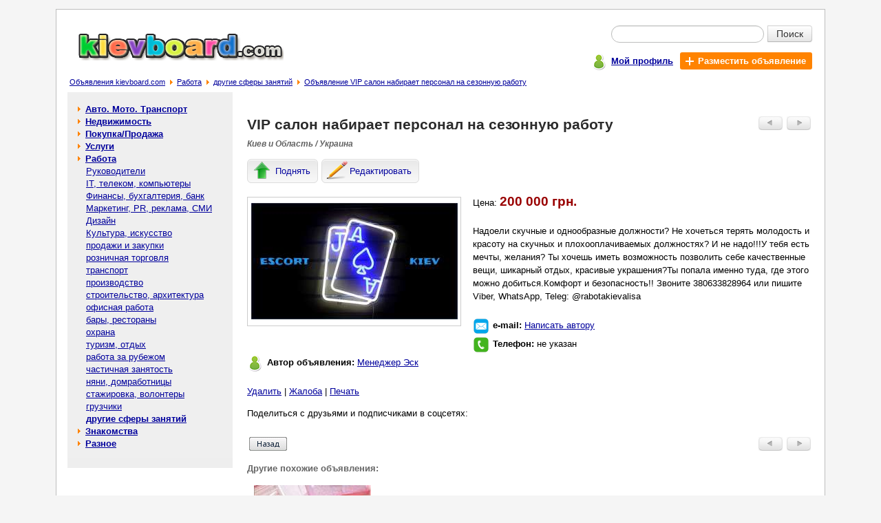

--- FILE ---
content_type: text/html; charset=windows-1251
request_url: https://kievboard.com/%D1%81%D0%B0%D0%BB%D0%BE%D0%BD-%D0%BD%D0%B0%D0%B1%D0%B8%D1%80%D0%B0%D0%B5%D1%82-%D0%BF%D0%B5%D1%80%D1%81%D0%BE%D0%BD%D0%B0%D0%BB-%D1%81%D0%B5%D0%B7%D0%BE%D0%BD%D0%BD%D1%83%D1%8E-%D1%80%D0%B0%D0%B1%D0%BE%D1%82%D1%83-p-387821.html
body_size: 5413
content:
<!doctype html public "-//W3C//DTD HTML 4.01 Transitional//EN">
<html dir="LTR" lang="ru">
<head>
<meta http-equiv="Content-Type" content="text/html; charset=windows-1251">
<title>VIP салон набирает персонал на сезонную работу: 200 000 грн. - другие сферы занятий в Киеве и области - Бесплатные объявления на сайте KievBoard.com</title>
<meta name="description" content="Надоели скучные и однообразные должности? Не хочеться терять молодость и красоту на скучных и плохооплачиваемых должностях? И не надо!!!У тебя есть мечты, желания? Ты хочешь иметь возможность позволить себе качественные вещи, шика... Цена: 200 000 грн. - другие сферы занятий в Киеве и области на доске объявлений KievBoard.com">
<meta name="keywords" content="VIP салон набирает персонал на сезонную работу,VIP салон набирает персонал на сезонную работу 200000грн.,Работа,другие сферы занятий,сезонную, салон, работу, персонал, набирает, vip"><meta property="og:type" content="website" /><meta property="og:title" content="VIP салон набирает персонал на сезонную работу" /><meta property="og:url" content="https://kievboard.com/салон-набирает-персонал-сезонную-работу-p-387821.html" /><meta property="og:site_name" content="KievBoard.com" /><meta property="og:description" content="Надоели скучные и однообразные должности? Не хочеться терять молодость и красоту на скучных и плохооплачиваемых должностях? И не надо!!!У тебя есть мечты, желания? Ты хочешь иметь возможность позво..." /><meta property="og:image" content="https://kievboard.com/vip-салон-набирает-персонал-на-сезонную-работу-img-y202211-s387821_1.jpg" /><meta property="og:locale" content="ru_RU" /><meta property="og:locale:alternate" content="uk_UA" /><meta property="og:locale:alternate" content="be_BY" /><meta property="og:title" content="VIP салон набирает персонал на сезонную работу: 200 000 грн. - другие сферы занятий в Киеве и области - Бесплатные объявления на сайте KievBoard.com" /><meta name="mrc__share_title" content="VIP салон набирает персонал на сезонную работу" /><meta name="mrc__share_description" content="Надоели скучные и однообразные должности? Не хочеться терять молодость и красоту на скучных и плохооплачиваемых должностях? И..." /><base href="https://kievboard.com/"><meta name="robots" content="index, follow"><link rel="stylesheet" type="text/css" href="stylesheet.css">
<script type="text/javascript" src="https://kievboard.com/includes/javascript/ads_info.js"></script>
<link rel="shortcut icon" href="images/icon/favicon.ico"><meta name="viewport" content="width=device-width, initial-scale=1, shrink-to-fit=no"><!--script type="text/javascript" src="//vk.com/js/api/openapi.js?89"></script><script type="text/javascript"> VK.init({apiId: 3380597, onlyWidgets: true}); </script--><script type="text/javascript" src="//platform-api.sharethis.com/js/sharethis.js#property=593ff3d70eb3f800125c64fd&product=inline-share-buttons"></script></head>
<body >
<!-- header //-->
<div id="page" class="page"><table border="0" width="100%" cellspacing="0" cellpadding="0">
  <tr class="header">
    <td valign="middle"><a title="Доска бесплатных объявлений - kievboard.com" href="https://kievboard.com/"><img src="images/logo.jpg" border="0" alt="Бесплатные объявления - kievboard.com" title="Бесплатные объявления - kievboard.com" width="299" height="42" align="bottom" class="ads_logo"></a></td>
    <td valign="middle" align="right"><form name="quick_find" action="https://kievboard.com/advanced_search_result.php" method="get">   <table class="sf5" align=right border="0" cellpadding="0" cellspacing="0">
    <tr>
     <td align="right"><table class="sf7" border="0" cellspacing="0" cellpadding="0">
      <tr>
       <td colspan="2"><div class="input-append" style="border:0px;margin:0px;padding:0px;"><input type="text" value="" name="keywords" class="span2 search-query"><button type="submit" class="btn btn-search">Поиск</button></div></td>
      </tr>
    </table></td>
    </tr>
    <tr>
     <td class="mains7">
      <div class="pl5">
       <div class="table pt3">
        <div class="tr">
         <div class="td pt2"><span class="icon_user"></span></div>
         <div class="td pt5"><a href="https://kievboard.com/account.php" title="Мой профиль"><b>Мой профиль</b></a></div>
         <div class="td">
          <div class="table">
           <div class="tr">
            <div class="td addbtn719"><a href="https://kievboard.com/add_new_announcement.php/cPath/31_90" title="Разместить объявление" class="whlink"><span class="iconplus"></span><b class="whlink">Разместить объявление</b></a></div>
           </div>
          </div>
         </div>
        </div>
       </div>
      </div></td>
    </tr>
   </table></form></td>
  </tr>
</table><table border="0" width="100%" cellspacing="0" cellpadding="1">
  <tr valign="top">
    <td><span class="pl5"></span><big><a href="https://kievboard.com/" class="headerNavigation" title="Объявления kievboard.com">Объявления kievboard.com</a></big><span class="bread_cr"></span><big><a href="https://kievboard.com/Работа-c-31.html" class="headerNavigation" title="Работа">Работа</a></big><span class="bread_cr"></span><big><a href="https://kievboard.com/другие-сферы-занятий-c-31_90.html" class="headerNavigation" title="другие сферы занятий">другие сферы занятий</a></big><span class="bread_cr"></span><big><a href="https://kievboard.com/салон-набирает-персонал-сезонную-работу-p-387821.html" class="headerNavigation" title="Объявление VIP салон набирает персонал на сезонную работу">Объявление VIP салон набирает персонал на сезонную работу</a></big></td></tr>
</table>
<!-- header_eof //-->

<!-- body //-->
<table border="0" width="100%" cellspacing="3" cellpadding="3">
  <tr>
    <td width="125" valign="top"><table border="0" width="125" cellspacing="0" cellpadding="2">
<!-- left_navigation //-->
<tr>
 <td width="240px;" class="col_left">
  <table border="0" cellpadding="0" cellspacing="0" width="240px;"><!-- categories //--><tr><td height="5px;" nowrap bgcolor="#EFEFEf"></td></tr><tr><td class="col_left1"><table border="0" width="100%" cellspacing="0" cellpadding="1" class="infoBox">
  <tr>
    <td><table border="0" width="100%" cellspacing="0" cellpadding="3" class="infoBoxContents">
  <tr>
    <td><img src="images/pixel_trans.gif" border="0" alt="" width="100%" height="1"></td>
  </tr>
  <tr>
    <td class="boxText"><table border="0" cellpadding="0" cellspacing="0" width="100%" class="category"><tr><td width="7px" height="18px;" nowrap></td><td><span class="arrow_cat1"></span><b> <a class="category" href="https://kievboard.com/Авто-Мото-Транспорт-c-12.html">Авто. Мото. Транспорт</a></b><br></td><td width="7px" nowrap></td></tr></table><table border="0" cellpadding="0" cellspacing="0" width="100%" class="category"><tr><td width="7px" height="18px;" nowrap></td><td><span class="arrow_cat1"></span><b> <a class="category" href="https://kievboard.com/Недвижимость-c-11.html">Недвижимость</a></b><br></td><td width="7px" nowrap></td></tr></table><table border="0" cellpadding="0" cellspacing="0" width="100%" class="category"><tr><td width="7px" height="18px;" nowrap></td><td><span class="arrow_cat1"></span><b> <a class="category" href="https://kievboard.com/ПокупкаПродажа-c-29.html">Покупка/Продажа</a></b><br></td><td width="7px" nowrap></td></tr></table><table border="0" cellpadding="0" cellspacing="0" width="100%" class="category"><tr><td width="7px" height="18px;" nowrap></td><td><span class="arrow_cat1"></span><b> <a class="category" href="https://kievboard.com/Услуги-c-30.html">Услуги</a></b><br></td><td width="7px" nowrap></td></tr></table><table border="0" cellpadding="0" cellspacing="0" width="100%"><tr ><td width="7px" height="18px;" ></td><td><span class="arrow_cat1"></span><b> <a class="category" href="https://kievboard.com/Работа-c-31.html"><b>Работа</b></a></b><br></td><td width="7px" nowrap></td></tr></table><table border="0" cellpadding="0" cellspacing="0" width="100%"><tr ><td width="7px" height="18px;" ></td><td>&nbsp;&nbsp;&nbsp; <a class="category" href="https://kievboard.com/Руководители-c-31_76.html">Руководители</a><br></td><td width="7px" nowrap></td></tr></table><table border="0" cellpadding="0" cellspacing="0" width="100%"><tr ><td width="7px" height="18px;" ></td><td>&nbsp;&nbsp;&nbsp; <a class="category" href="https://kievboard.com/телеком-компьютеры-c-31_77.html">IT, телеком, компьютеры</a><br></td><td width="7px" nowrap></td></tr></table><table border="0" cellpadding="0" cellspacing="0" width="100%"><tr ><td width="7px" height="18px;" ></td><td>&nbsp;&nbsp;&nbsp; <a class="category" href="https://kievboard.com/Финансы-бухгалтерия-банк-c-31_78.html">Финансы, бухгалтерия, банк</a><br></td><td width="7px" nowrap></td></tr></table><table border="0" cellpadding="0" cellspacing="0" width="100%"><tr ><td width="7px" height="18px;" ></td><td>&nbsp;&nbsp;&nbsp; <a class="category" href="https://kievboard.com/Маркетинг-реклама-c-31_79.html">Маркетинг, PR, реклама, СМИ</a><br></td><td width="7px" nowrap></td></tr></table><table border="0" cellpadding="0" cellspacing="0" width="100%"><tr ><td width="7px" height="18px;" ></td><td>&nbsp;&nbsp;&nbsp; <a class="category" href="https://kievboard.com/Дизайн-c-31_80.html">Дизайн</a><br></td><td width="7px" nowrap></td></tr></table><table border="0" cellpadding="0" cellspacing="0" width="100%"><tr ><td width="7px" height="18px;" ></td><td>&nbsp;&nbsp;&nbsp; <a class="category" href="https://kievboard.com/Культура-искусство-c-31_81.html">Культура, искусство</a><br></td><td width="7px" nowrap></td></tr></table><table border="0" cellpadding="0" cellspacing="0" width="100%"><tr ><td width="7px" height="18px;" ></td><td>&nbsp;&nbsp;&nbsp; <a class="category" href="https://kievboard.com/продажи-закупки-c-31_82.html">продажи и закупки</a><br></td><td width="7px" nowrap></td></tr></table><table border="0" cellpadding="0" cellspacing="0" width="100%"><tr ><td width="7px" height="18px;" ></td><td>&nbsp;&nbsp;&nbsp; <a class="category" href="https://kievboard.com/розничная-торговля-c-31_83.html">розничная торговля</a><br></td><td width="7px" nowrap></td></tr></table><table border="0" cellpadding="0" cellspacing="0" width="100%"><tr ><td width="7px" height="18px;" ></td><td>&nbsp;&nbsp;&nbsp; <a class="category" href="https://kievboard.com/транспорт-c-31_84.html">транспорт</a><br></td><td width="7px" nowrap></td></tr></table><table border="0" cellpadding="0" cellspacing="0" width="100%"><tr ><td width="7px" height="18px;" ></td><td>&nbsp;&nbsp;&nbsp; <a class="category" href="https://kievboard.com/производство-c-31_85.html">производство</a><br></td><td width="7px" nowrap></td></tr></table><table border="0" cellpadding="0" cellspacing="0" width="100%"><tr ><td width="7px" height="18px;" ></td><td>&nbsp;&nbsp;&nbsp; <a class="category" href="https://kievboard.com/строительство-архитектура-c-31_86.html">строительство, архитектура</a><br></td><td width="7px" nowrap></td></tr></table><table border="0" cellpadding="0" cellspacing="0" width="100%"><tr ><td width="7px" height="18px;" ></td><td>&nbsp;&nbsp;&nbsp; <a class="category" href="https://kievboard.com/офисная-работа-c-31_87.html">офисная работа</a><br></td><td width="7px" nowrap></td></tr></table><table border="0" cellpadding="0" cellspacing="0" width="100%"><tr ><td width="7px" height="18px;" ></td><td>&nbsp;&nbsp;&nbsp; <a class="category" href="https://kievboard.com/бары-рестораны-c-31_88.html">бары, рестораны</a><br></td><td width="7px" nowrap></td></tr></table><table border="0" cellpadding="0" cellspacing="0" width="100%"><tr ><td width="7px" height="18px;" ></td><td>&nbsp;&nbsp;&nbsp; <a class="category" href="https://kievboard.com/охрана-c-31_127.html">охрана</a><br></td><td width="7px" nowrap></td></tr></table><table border="0" cellpadding="0" cellspacing="0" width="100%"><tr ><td width="7px" height="18px;" ></td><td>&nbsp;&nbsp;&nbsp; <a class="category" href="https://kievboard.com/туризм-отдых-c-31_89.html">туризм, отдых</a><br></td><td width="7px" nowrap></td></tr></table><table border="0" cellpadding="0" cellspacing="0" width="100%"><tr ><td width="7px" height="18px;" ></td><td>&nbsp;&nbsp;&nbsp; <a class="category" href="https://kievboard.com/работа-рубежом-c-31_91.html">работа за рубежом</a><br></td><td width="7px" nowrap></td></tr></table><table border="0" cellpadding="0" cellspacing="0" width="100%"><tr ><td width="7px" height="18px;" ></td><td>&nbsp;&nbsp;&nbsp; <a class="category" href="https://kievboard.com/частичная-занятость-c-31_92.html">частичная занятость</a><br></td><td width="7px" nowrap></td></tr></table><table border="0" cellpadding="0" cellspacing="0" width="100%"><tr ><td width="7px" height="18px;" ></td><td>&nbsp;&nbsp;&nbsp; <a class="category" href="https://kievboard.com/няни-домработницы-c-31_124.html">няни, домработницы</a><br></td><td width="7px" nowrap></td></tr></table><table border="0" cellpadding="0" cellspacing="0" width="100%"><tr ><td width="7px" height="18px;" ></td><td>&nbsp;&nbsp;&nbsp; <a class="category" href="https://kievboard.com/стажировка-волонтеры-c-31_93.html">стажировка, волонтеры</a><br></td><td width="7px" nowrap></td></tr></table><table border="0" cellpadding="0" cellspacing="0" width="100%"><tr ><td width="7px" height="18px;" ></td><td>&nbsp;&nbsp;&nbsp; <a class="category" href="https://kievboard.com/грузчики-c-31_135.html">грузчики</a><br></td><td width="7px" nowrap></td></tr></table><table border="0" cellpadding="0" cellspacing="0" width="100%"><tr ><td width="7px" height="18px;" ></td><td>&nbsp;&nbsp;&nbsp; <a class="category" href="https://kievboard.com/другие-сферы-занятий-c-31_90.html"><b>другие сферы занятий</b></a><br></td><td width="7px" nowrap></td></tr></table><table border="0" cellpadding="0" cellspacing="0" width="100%" class="category"><tr><td width="7px" height="18px;" nowrap></td><td><span class="arrow_cat1"></span><b> <a class="category" href="https://kievboard.com/Знакомства-c-32.html">Знакомства</a></b><br></td><td width="7px" nowrap></td></tr></table><table border="0" cellpadding="0" cellspacing="0" width="100%" class="category"><tr><td width="7px" height="18px;" nowrap></td><td><span class="arrow_cat1"></span><b> <a class="category" href="https://kievboard.com/Разное-c-33.html">Разное</a></b><br></td><td width="7px" nowrap></td></tr></table></td>
  </tr>
  <tr>
    <td><img src="images/pixel_trans.gif" border="0" alt="" width="100%" height="1"></td>
  </tr>
</table>
</td>
  </tr>
</table>
</td></tr><tr><td bgcolor="#EEEEEE" height="15px;" nowrap>&nbsp;</td></tr><!-- categories_eof //--><tr><td class="c1br"><tr><td class="coleft"><!-- 240*400 Advertur.ru start --><div id="advertur_85301"></div><script type="text/javascript"> (function(w, d, n) { w[n] = w[n] || []; w[n].push({ section_id: 85301, place: "advertur_85301", width: 240, height: 400 }); })(window, document, "advertur_sections");</script><script type="text/javascript" src="//ddnk.advertur.ru/v1/s/loader.js" async></script><!-- 240*400 Advertur.ru end --></td></tr></td></tr></table>
 </td>
 <td width="10px;" nowrap></td>
</tr><!-- left_navigation_eof //-->
    </table></td>
<!-- body_text //-->
    <td width="100%" valign="top"><table border="0" width="100%" cellspacing="0" cellpadding="0">
<script language="javascript">
            image1 = new Image(300, 169); 
 image1.src = 'https://kievboard.com/vip-салон-набирает-персонал-на-сезонную-работу-img-y202211-s387821_1.jpg'; 
          </script><tr>
        <td><table border="0" width="100%" cellspacing="0" cellpadding="0">
          <tr>
            <td valign="top"><h1>VIP салон набирает персонал на сезонную работу</h1></td>
            <td align="right" valign="top" class="butnav"><table border="0" cellspacing="0" cellpadding="3">
                 <tr>
                  <td><a href="https://kievboard.com/Работа-девушек-Высокий-доход-Выплаты-ежедневные-p-372368.html" class="ads_nav" rel="nofollow"><img src="images/adsbuttonprev.jpg" border="0" alt="Предыдущее объявление" title="Предыдущее объявление" width="35" height="20"></a></td>
                  <td width="38px;"><a href="https://kievboard.com/Работаем-состоятельными-клиентами-p-387819.html" class="ads_nav" rel="nofollow"><img src="images/adsbuttonnext.jpg" border="0" alt="Следующее объявление" title="Следующее объявление" width="35" height="20"></a></td>
                 </tr>
                </table></td>
          </tr>
          <tr><td class="tech1 location7">Киев и Область / Украина</td></tr>
          <tr><td><div class="inf_nav"><a href="https://kievboard.com/announcements.php/action/up_ads/ads_id/387821" title="Поднять объявление" class="infbut rckt lblbtn" rel="nofollow"><span class="icon51"></span><span class="icon7">Поднять</span></a><a href="https://kievboard.com/announcements.php/advertisement_id/387821" title="Редактировать объявление" class="infbut rckt lblbtn" rel="nofollow"><span class="icon55"></span><span class="icon7">Редактировать</span></a></div><script type="text/javascript" language="javascript"> mych259(387821); </script></td></tr>
        </table></td>
      </tr>
      <tr>
        <td class="main bl7"><p><div class="ads_img"><table border="0" cellspacing="0" cellpadding="0">
                           <tr>
                            <td valign="middle" align="center"><div style="border:1px solid #CCCCCc;width:309px;height:186px;" id="limbcell_" name="limbcell_"><table border="0" cellspacing="0" cellpadding="0" width="100%" height="100%"><tr><td class="ads_img"><img src="https://kievboard.com/vip-салон-набирает-персонал-на-сезонную-работу-img-y202211-s387821_1.jpg" border="0" alt="VIP салон набирает персонал на сезонную работу - изображение 1"  class="ads_img"></td></tr></table></div></td>
                           </tr></table></div>Цена: <span class="ads_price">200 000 грн.</span><br><br>Надоели скучные и однообразные должности? Не хочеться терять молодость и красоту на скучных и плохооплачиваемых должностях? И не надо!!!У тебя есть мечты, желания? Ты хочешь иметь возможность позволить себе качественные вещи, шикарный отдых, красивые украшения?Ты попала именно туда, где этого можно добиться.Комфорт и безопасность!! Звоните 380633828964 или пишите Viber, WhatsApp, Teleg: @rabotakievalisa<br><br><div class="table pt3"><div class="tr"><div class="td"><span class="iconml"></span></div><div class="td pt1"><span class="fwb">e-mail: </span><a href="https://kievboard.com/send_email.php/email_id/387821" rel="nofollow" title="Написать сообщение автору объявления">Написать автору</a></div></div></div><div class="table pt3"><div class="tr"><div class="td"><span class="iconph"></span></div><div class="td pt1"><span class="fwb">Телефон: </span> не указан</div></div></div><div class="table pt3"><div class="tr"><div class="td"><span class="icon_user"></span></div><div class="td pt1"><span class="fwb">Автор объявления: </span><a href="https://kievboard.com/user_info.php/user_id/16725" title="Показать объявления пользователя Менеджер Эск" rel="nofollow">Менеджер Эск</a></div></div></div><br><a href="https://kievboard.com/my_advertisement_remove.php/ads/387821" title="Удалить объявление: VIP салон набирает персонал на сезонную работу" rel="nofollow">Удалить</a> | <a href="https://kievboard.com/complaints_about_ads.php/ads_id/387821" title="Пожаловаться на объявление: VIP салон набирает персонал на сезонную работу" rel="nofollow">Жалоба</a> | <a href="javascript:popupWindow('https://kievboard.com/print.php/ads_id/387821');" title="Распечатать объявление: VIP салон набирает персонал на сезонную работу" rel="nofollow">Печать</a></p><div>Поделиться с друзьями и подписчиками в соцсетях:<div class="sharethis-inline-share-buttons"></div><!--script type="text/javascript" src="//yandex.st/share/share.js" charset="utf-8"></script><div class="yashare-auto-init" data-yashareL10n="ru" data-yashareQuickServices="yaru,vkontakte,facebook,twitter,odnoklassniki,gplus,moimir" data-yashareTheme="counter"--></div>
        </td>
      </tr>
      <tr>
        <td class="pb15"><table border="0" width="100%" cellspacing="0" cellpadding="0" class="infoBox">
          <tr class="infoBoxContents">
            <td class="pt15"><table border="0" width="100%" cellspacing="0" cellpadding="0">
              <tr>
               <td style="padding-left:3px;"> <a href="https://kievboard.com/другие-сферы-занятий-c-31_90.html"><img src="includes/languages/russian/images/buttons/button_back.gif" border="0" alt="Назад в категорию другие сферы занятий" title="Назад в категорию другие сферы занятий" width="55" height="20" style="cursor: pointer;"></a></td>
                <td align="right" valign="top"><table border="0" cellspacing="0" cellpadding="3">
                 <tr>
                  <td><a href="https://kievboard.com/Работа-девушек-Высокий-доход-Выплаты-ежедневные-p-372368.html" rel="nofollow"><img src="images/adsbuttonprev.jpg" border="0" alt="Предыдущее объявление" title="Предыдущее объявление" width="35" height="20"></a></td>
                  <td width="38px;"><a href="https://kievboard.com/Работаем-состоятельными-клиентами-p-387819.html" rel="nofollow"><img src="images/adsbuttonnext.jpg" border="0" alt="Следующее объявление" title="Следующее объявление" width="35" height="20"></a></td>
                 </tr>
                </table></td>
              </tr>
            </table></td>
          </tr>
        </table></td>
      </tr>
      <tr><td><table border="0" cellspacing="0" cellpadding="0" width="100%"><tr><td class="infoBoxHeading">Другие похожие объявления:</td></tr><tr valign="top"><td><table class="main_s7" border="0" cellspacing="0" cellpadding="0" width="100%"><tr><td class="main_si7"><div class="img_si7"><a href="https://kievboard.com/салон-набирает-персонал-сезонную-работу-p-311392.html" title="Перейти к объявлению: VIP салон набирает персонал на сезонную работу" align="middle"><img src="https://kievboard.com/vip-салон-набирает-персонал-на-сезонную-работу-img-y202012-s311392_1_sml.jpg" border="0" alt="Перейти к объявлению: VIP салон набирает персонал на сезонную работу" class="pl23s"></a></div></td><td class="main_s7i"><a class="good_listing7" href="https://kievboard.com/салон-набирает-персонал-сезонную-работу-p-311392.html" title="Объявление: VIP салон набирает персонал на сезонную работу">VIP салон набирает персонал на сезонную работу</a></td><td class="mlp"><span class="ads_list_pr">125 000 грн.</span>&nbsp;</td></tr><tr><td colspan="3" class="sep_s7"><div class="sep_s7"></div></td></tr><tr><td class="main_si7"><div class="img_si7"><a href="https://kievboard.com/салон-набирает-персонал-сезонную-работу-p-444456.html" title="Перейти к объявлению: VIP салон набирает персонал на сезонную работу" align="middle"><img src="https://kievboard.com/vip-салон-набирает-персонал-на-сезонную-работу-img-y202506-s444456_1_sml.jpg" border="0" alt="Перейти к объявлению: VIP салон набирает персонал на сезонную работу" class="pl23s"></a></div></td><td class="main_s7i"><a class="good_listing7" href="https://kievboard.com/салон-набирает-персонал-сезонную-работу-p-444456.html" title="Объявление: VIP салон набирает персонал на сезонную работу">VIP салон набирает персонал на сезонную работу</a></td><td class="mlp"><span class="ads_list_pr">200 000 грн.</span>&nbsp;</td></tr><tr><td colspan="3" class="sep_s7"><div class="sep_s7"></div></td></tr><tr><td class="main_si7"><div class="img_si7"><a href="https://kievboard.com/салон-набирает-персонал-сезонную-работу-p-338617.html" title="Перейти к объявлению: VIP салон набирает персонал на сезонную работу" align="middle"><img src="https://kievboard.com/vip-салон-набирает-персонал-на-сезонную-работу-img-y202108-s338617_1_sml.jpg" border="0" alt="Перейти к объявлению: VIP салон набирает персонал на сезонную работу" class="pl23s"></a></div></td><td class="main_s7i"><a class="good_listing7" href="https://kievboard.com/салон-набирает-персонал-сезонную-работу-p-338617.html" title="Объявление: VIP салон набирает персонал на сезонную работу">VIP салон набирает персонал на сезонную работу</a></td><td class="mlp"><span class="ads_list_pr">125 000 грн.</span>&nbsp;</td></tr><tr><td colspan="3" class="sep_s7"><div class="sep_s7"></div></td></tr><tr><td class="main_si7"><div class="img_si7"><a href="https://kievboard.com/салон-набирает-персонал-сезонную-работу-p-333004.html" title="Перейти к объявлению: VIP салон набирает персонал на сезонную работу" align="middle"><img src="https://kievboard.com/vip-салон-набирает-персонал-на-сезонную-работу-img-y202106-s333004_1_sml.jpg" border="0" alt="Перейти к объявлению: VIP салон набирает персонал на сезонную работу" class="pl23s"></a></div></td><td class="main_s7i"><a class="good_listing7" href="https://kievboard.com/салон-набирает-персонал-сезонную-работу-p-333004.html" title="Объявление: VIP салон набирает персонал на сезонную работу">VIP салон набирает персонал на сезонную работу</a></td><td class="mlp"><span class="ads_list_pr">125 000 грн.</span>&nbsp;</td></tr><tr><td colspan="3" class="sep_s7"><div class="sep_s7"></div></td></tr><tr><td class="main_si7"><div class="img_si7"><a href="https://kievboard.com/салон-набирает-персонал-сезонную-работу-p-308946.html" title="Перейти к объявлению: VIP салон набирает персонал на сезонную работу" align="middle"><img src="https://kievboard.com/vip-салон-набирает-персонал-на-сезонную-работу-img-y202011-s308946_1_sml.jpg" border="0" alt="Перейти к объявлению: VIP салон набирает персонал на сезонную работу" class="pl23s"></a></div></td><td class="main_s7i"><a class="good_listing7" href="https://kievboard.com/салон-набирает-персонал-сезонную-работу-p-308946.html" title="Объявление: VIP салон набирает персонал на сезонную работу">VIP салон набирает персонал на сезонную работу</a></td><td class="mlp"><span class="ads_list_pr">125 000 грн.</span>&nbsp;</td></tr><tr><td colspan="3" class="sep_s7"><div class="sep_s7"></div></td></tr></table></td></tr></table></td></tr>      <tr><td></td></tr>
      <!--tr><td class="infoBoxHeading"><br>Комментарии к объявлению:<br><br><!--div id="vk_comments"></div><script type="text/javascript"> VK.Widgets.Comments("vk_comments", {limit: 20, width: "523", attach: "*"}); </script--><br><br></td></tr-->      <tr><td><table border="0" cellspacing="0" cellpadding="0" width="100%" height="100%">
       <tr>
        <td><div class="c1br"><!-- 728*90 Advertur.ru start --><div id="advertur_6448"></div><script type="text/javascript"> (function(w, d, n) { w[n] = w[n] || []; w[n].push({ section_id: 6448, place: "advertur_6448", width: 728, height: 90 }); })(window, document, "advertur_sections");</script><script type="text/javascript" src="//ddnk.advertur.ru/v1/s/loader.js" async></script><!-- 728*90 Advertur.ru end --></div></td>
       </tr>
      </table></td></tr>    </table></td>
<!-- body_text_eof //-->

<!-- right_navigation //-->

<!-- right_navigation_eof //-->

  </tr>
</table>
<!-- body_eof //-->

<!-- footer //-->
<div class="c1br"><!-- 728*90 Advertur.ru start --><div id="advertur_6448"></div><script type="text/javascript"> (function(w, d, n) { w[n] = w[n] || []; w[n].push({ section_id: 6448, place: "advertur_6448", width: 728, height: 90 }); })(window, document, "advertur_sections");</script><script type="text/javascript" src="//ddnk.advertur.ru/v1/s/loader.js" async></script><!-- 728*90 Advertur.ru end --></div><br>
<table class="table_footer" border="0" width="100%" cellspacing="0" cellpadding="0">
  <tr>
    <td class="td_footer"><a href="https://kievboard.com/contact_us.php" title="Связаться с нами">Связаться с нами</a> | <a href="https://kievboard.com/rules.php" title="Правила размещения объявлений">Правила размещения объявлений</a> | <a href="https://kievboard.com/sitemap.php" title="Карта сайта">Карта сайта</a></td>
  </tr>
  <tr>
    <td class="td_footer1"><a href="https://www.freeboard.com.ua" title="https://www.freeboard.com.ua - Доска бесплатных объявлений. Бесплатные объявления онлайн.">Доска объявлений</a>. <a href="https://kievboard.com/" title="https://kievboard.com/ - Бесплатные объявления. Доска объявлений.">Бесплатные объявления - kievboard.com</a></td>
  </tr>
</table> <script>
  (function(i,s,o,g,r,a,m){i['GoogleAnalyticsObject']=r;i[r]=i[r]||function(){
  (i[r].q=i[r].q||[]).push(arguments)},i[r].l=1*new Date();a=s.createElement(o),
  m=s.getElementsByTagName(o)[0];a.async=1;a.src=g;m.parentNode.insertBefore(a,m)
  })(window,document,'script','//www.google-analytics.com/analytics.js','ga');

  ga('create', 'UA-50307058-1', 'kievboard.com');
  ga('send', 'pageview');

</script></div>
<!-- footer_eof //-->
<br>
</body>
</html>


--- FILE ---
content_type: text/plain
request_url: https://www.google-analytics.com/j/collect?v=1&_v=j102&a=934112642&t=pageview&_s=1&dl=https%3A%2F%2Fkievboard.com%2F%25D1%2581%25D0%25B0%25D0%25BB%25D0%25BE%25D0%25BD-%25D0%25BD%25D0%25B0%25D0%25B1%25D0%25B8%25D1%2580%25D0%25B0%25D0%25B5%25D1%2582-%25D0%25BF%25D0%25B5%25D1%2580%25D1%2581%25D0%25BE%25D0%25BD%25D0%25B0%25D0%25BB-%25D1%2581%25D0%25B5%25D0%25B7%25D0%25BE%25D0%25BD%25D0%25BD%25D1%2583%25D1%258E-%25D1%2580%25D0%25B0%25D0%25B1%25D0%25BE%25D1%2582%25D1%2583-p-387821.html&ul=en-us%40posix&dt=VIP%20%D1%81%D0%B0%D0%BB%D0%BE%D0%BD%20%D0%BD%D0%B0%D0%B1%D0%B8%D1%80%D0%B0%D0%B5%D1%82%20%D0%BF%D0%B5%D1%80%D1%81%D0%BE%D0%BD%D0%B0%D0%BB%20%D0%BD%D0%B0%20%D1%81%D0%B5%D0%B7%D0%BE%D0%BD%D0%BD%D1%83%D1%8E%20%D1%80%D0%B0%D0%B1%D0%BE%D1%82%D1%83%3A%20200%20000%20%D0%B3%D1%80%D0%BD.%20-%20%D0%B4%D1%80%D1%83%D0%B3%D0%B8%D0%B5%20%D1%81%D1%84%D0%B5%D1%80%D1%8B%20%D0%B7%D0%B0%D0%BD%D1%8F%D1%82%D0%B8%D0%B9%20%D0%B2%20%D0%9A%D0%B8%D0%B5%D0%B2%D0%B5%20%D0%B8%20%D0%BE%D0%B1%D0%BB%D0%B0%D1%81%D1%82%D0%B8%20-%20%D0%91%D0%B5%D1%81%D0%BF%D0%BB%D0%B0%D1%82%D0%BD%D1%8B%D0%B5%20%D0%BE%D0%B1%D1%8A%D1%8F%D0%B2%D0%BB%D0%B5%D0%BD%D0%B8%D1%8F%20%D0%BD%D0%B0%20%D1%81%D0%B0%D0%B9%D1%82%D0%B5%20KievBoard.com&sr=1280x720&vp=1280x720&_u=IEBAAAABAAAAACAAI~&jid=344169652&gjid=1311688665&cid=67210435.1769293470&tid=UA-50307058-1&_gid=1921360807.1769293470&_r=1&_slc=1&z=80610250
body_size: -450
content:
2,cG-EPPZ76NY7H